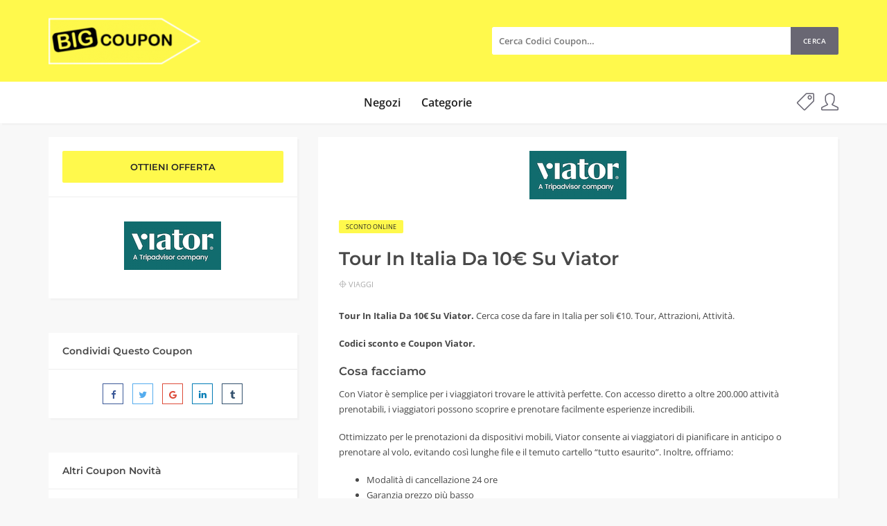

--- FILE ---
content_type: text/html; charset=UTF-8
request_url: https://bigcoupon.it/coupon/tour-in-italia-da-10e-su-viator/
body_size: 14628
content:
<!DOCTYPE html><html lang="it-IT"><head><meta charset="UTF-8"><meta name="viewport" content="width=device-width, initial-scale=1, maximum-scale=1"><meta name='robots' content='index, follow, max-image-preview:large, max-snippet:-1, max-video-preview:-1' /> <!-- This site is optimized with the Yoast SEO plugin v24.2 - https://yoast.com/wordpress/plugins/seo/ --><title>Tour In Italia Da 10€ Su Viator. Tour &amp; Attività 2026 - Bigcoupon.it</title><link rel="preconnect" href="https://fonts.gstatic.com/" crossorigin/><link rel="preconnect" href="https://fonts.googleapis.com"/><style type="text/css">@font-face {
 font-family: 'Montserrat';
 font-style: italic;
 font-weight: 100;
 font-display: swap;
 src: url(https://fonts.gstatic.com/s/montserrat/v26/JTUFjIg1_i6t8kCHKm459Wx7xQYXK0vOoz6jq6R8aX8.ttf) format('truetype');
}
@font-face {
 font-family: 'Montserrat';
 font-style: italic;
 font-weight: 200;
 font-display: swap;
 src: url(https://fonts.gstatic.com/s/montserrat/v26/JTUFjIg1_i6t8kCHKm459Wx7xQYXK0vOoz6jqyR9aX8.ttf) format('truetype');
}
@font-face {
 font-family: 'Montserrat';
 font-style: italic;
 font-weight: 300;
 font-display: swap;
 src: url(https://fonts.gstatic.com/s/montserrat/v26/JTUFjIg1_i6t8kCHKm459Wx7xQYXK0vOoz6jq_p9aX8.ttf) format('truetype');
}
@font-face {
 font-family: 'Montserrat';
 font-style: italic;
 font-weight: 400;
 font-display: swap;
 src: url(https://fonts.gstatic.com/s/montserrat/v26/JTUFjIg1_i6t8kCHKm459Wx7xQYXK0vOoz6jq6R9aX8.ttf) format('truetype');
}
@font-face {
 font-family: 'Montserrat';
 font-style: italic;
 font-weight: 500;
 font-display: swap;
 src: url(https://fonts.gstatic.com/s/montserrat/v26/JTUFjIg1_i6t8kCHKm459Wx7xQYXK0vOoz6jq5Z9aX8.ttf) format('truetype');
}
@font-face {
 font-family: 'Montserrat';
 font-style: italic;
 font-weight: 600;
 font-display: swap;
 src: url(https://fonts.gstatic.com/s/montserrat/v26/JTUFjIg1_i6t8kCHKm459Wx7xQYXK0vOoz6jq3p6aX8.ttf) format('truetype');
}
@font-face {
 font-family: 'Montserrat';
 font-style: italic;
 font-weight: 700;
 font-display: swap;
 src: url(https://fonts.gstatic.com/s/montserrat/v26/JTUFjIg1_i6t8kCHKm459Wx7xQYXK0vOoz6jq0N6aX8.ttf) format('truetype');
}
@font-face {
 font-family: 'Montserrat';
 font-style: italic;
 font-weight: 800;
 font-display: swap;
 src: url(https://fonts.gstatic.com/s/montserrat/v26/JTUFjIg1_i6t8kCHKm459Wx7xQYXK0vOoz6jqyR6aX8.ttf) format('truetype');
}
@font-face {
 font-family: 'Montserrat';
 font-style: italic;
 font-weight: 900;
 font-display: swap;
 src: url(https://fonts.gstatic.com/s/montserrat/v26/JTUFjIg1_i6t8kCHKm459Wx7xQYXK0vOoz6jqw16aX8.ttf) format('truetype');
}
@font-face {
 font-family: 'Montserrat';
 font-style: normal;
 font-weight: 100;
 font-display: swap;
 src: url(https://fonts.gstatic.com/s/montserrat/v26/JTUHjIg1_i6t8kCHKm4532VJOt5-QNFgpCtr6Uw-.ttf) format('truetype');
}
@font-face {
 font-family: 'Montserrat';
 font-style: normal;
 font-weight: 200;
 font-display: swap;
 src: url(https://fonts.gstatic.com/s/montserrat/v26/JTUHjIg1_i6t8kCHKm4532VJOt5-QNFgpCvr6Ew-.ttf) format('truetype');
}
@font-face {
 font-family: 'Montserrat';
 font-style: normal;
 font-weight: 300;
 font-display: swap;
 src: url(https://fonts.gstatic.com/s/montserrat/v26/JTUHjIg1_i6t8kCHKm4532VJOt5-QNFgpCs16Ew-.ttf) format('truetype');
}
@font-face {
 font-family: 'Montserrat';
 font-style: normal;
 font-weight: 400;
 font-display: swap;
 src: url(https://fonts.gstatic.com/s/montserrat/v26/JTUHjIg1_i6t8kCHKm4532VJOt5-QNFgpCtr6Ew-.ttf) format('truetype');
}
@font-face {
 font-family: 'Montserrat';
 font-style: normal;
 font-weight: 500;
 font-display: swap;
 src: url(https://fonts.gstatic.com/s/montserrat/v26/JTUHjIg1_i6t8kCHKm4532VJOt5-QNFgpCtZ6Ew-.ttf) format('truetype');
}
@font-face {
 font-family: 'Montserrat';
 font-style: normal;
 font-weight: 600;
 font-display: swap;
 src: url(https://fonts.gstatic.com/s/montserrat/v26/JTUHjIg1_i6t8kCHKm4532VJOt5-QNFgpCu170w-.ttf) format('truetype');
}
@font-face {
 font-family: 'Montserrat';
 font-style: normal;
 font-weight: 700;
 font-display: swap;
 src: url(https://fonts.gstatic.com/s/montserrat/v26/JTUHjIg1_i6t8kCHKm4532VJOt5-QNFgpCuM70w-.ttf) format('truetype');
}
@font-face {
 font-family: 'Montserrat';
 font-style: normal;
 font-weight: 800;
 font-display: swap;
 src: url(https://fonts.gstatic.com/s/montserrat/v26/JTUHjIg1_i6t8kCHKm4532VJOt5-QNFgpCvr70w-.ttf) format('truetype');
}
@font-face {
 font-family: 'Montserrat';
 font-style: normal;
 font-weight: 900;
 font-display: swap;
 src: url(https://fonts.gstatic.com/s/montserrat/v26/JTUHjIg1_i6t8kCHKm4532VJOt5-QNFgpCvC70w-.ttf) format('truetype');
}
@font-face {
 font-family: 'Open Sans';
 font-style: normal;
 font-weight: 400;
 font-stretch: normal;
 font-display: swap;
 src: url(https://fonts.gstatic.com/s/opensans/v40/memSYaGs126MiZpBA-UvWbX2vVnXBbObj2OVZyOOSr4dVJWUgsjZ0C4n.ttf) format('truetype');
}
@font-face {
 font-family: 'Open Sans';
 font-style: normal;
 font-weight: 600;
 font-stretch: normal;
 font-display: swap;
 src: url(https://fonts.gstatic.com/s/opensans/v40/memSYaGs126MiZpBA-UvWbX2vVnXBbObj2OVZyOOSr4dVJWUgsgH1y4n.ttf) format('truetype');
}
@font-face {
 font-family: 'Open Sans';
 font-style: normal;
 font-weight: 700;
 font-stretch: normal;
 font-display: swap;
 src: url(https://fonts.gstatic.com/s/opensans/v40/memSYaGs126MiZpBA-UvWbX2vVnXBbObj2OVZyOOSr4dVJWUgsg-1y4n.ttf) format('truetype');
} </style><link rel="stylesheet" id="siteground-optimizer-combined-css-4e73aded2fb0ff9f49452e3a73b1e0d5" href="https://bigcoupon.it/wp-content/uploads/siteground-optimizer-assets/siteground-optimizer-combined-css-4e73aded2fb0ff9f49452e3a73b1e0d5.css" media="all" /><meta name="description" content="Tour In Italia Da 10€ Su Viator. Scopri subito il tuo Coupon Viator su Attività, Tour a Londra, Parigi, Las Vegas, New York. Entra ora!" /><link rel="canonical" href="https://bigcoupon.it/coupon/tour-in-italia-da-10e-su-viator/" /><meta property="og:locale" content="it_IT" /><meta property="og:type" content="article" /><meta property="og:title" content="Tour In Italia Da 10€ Su Viator. Tour &amp; Attività 2026 - Bigcoupon.it" /><meta property="og:description" content="Tour In Italia Da 10€ Su Viator. Scopri subito il tuo Coupon Viator su Attività, Tour a Londra, Parigi, Las Vegas, New York. Entra ora!" /><meta property="og:url" content="https://bigcoupon.it/coupon/tour-in-italia-da-10e-su-viator/" /><meta property="og:site_name" content="Bigcoupon.it" /><meta property="article:modified_time" content="2020-09-17T10:32:38+00:00" /><meta property="og:image" content="https://bigcoupon.it/wp-content/uploads/Viator-4.png" /><meta property="og:image:width" content="140" /><meta property="og:image:height" content="70" /><meta property="og:image:type" content="image/png" /><meta name="twitter:card" content="summary_large_image" /><meta name="twitter:label1" content="Tempo di lettura stimato" /><meta name="twitter:data1" content="2 minuti" /> <script type="application/ld+json" class="yoast-schema-graph">{"@context":"https://schema.org","@graph":[{"@type":"WebPage","@id":"https://bigcoupon.it/coupon/tour-in-italia-da-10e-su-viator/","url":"https://bigcoupon.it/coupon/tour-in-italia-da-10e-su-viator/","name":"Tour In Italia Da 10€ Su Viator. Tour & Attività 2026 - Bigcoupon.it","isPartOf":{"@id":"https://bigcoupon.it/#website"},"primaryImageOfPage":{"@id":"https://bigcoupon.it/coupon/tour-in-italia-da-10e-su-viator/#primaryimage"},"image":{"@id":"https://bigcoupon.it/coupon/tour-in-italia-da-10e-su-viator/#primaryimage"},"thumbnailUrl":"https://bigcoupon.it/wp-content/uploads/Viator-4.png","datePublished":"2020-09-25T10:29:00+00:00","dateModified":"2020-09-17T10:32:38+00:00","description":"Tour In Italia Da 10€ Su Viator. Scopri subito il tuo Coupon Viator su Attività, Tour a Londra, Parigi, Las Vegas, New York. Entra ora!","breadcrumb":{"@id":"https://bigcoupon.it/coupon/tour-in-italia-da-10e-su-viator/#breadcrumb"},"inLanguage":"it-IT","potentialAction":[{"@type":"ReadAction","target":["https://bigcoupon.it/coupon/tour-in-italia-da-10e-su-viator/"]}]},{"@type":"ImageObject","inLanguage":"it-IT","@id":"https://bigcoupon.it/coupon/tour-in-italia-da-10e-su-viator/#primaryimage","url":"https://bigcoupon.it/wp-content/uploads/Viator-4.png","contentUrl":"https://bigcoupon.it/wp-content/uploads/Viator-4.png","width":140,"height":70,"caption":"Tour In Italia Da 10€ Su Viator"},{"@type":"BreadcrumbList","@id":"https://bigcoupon.it/coupon/tour-in-italia-da-10e-su-viator/#breadcrumb","itemListElement":[{"@type":"ListItem","position":1,"name":"Home","item":"https://bigcoupon.it/"},{"@type":"ListItem","position":2,"name":"Coupon","item":"https://bigcoupon.it/coupon/"},{"@type":"ListItem","position":3,"name":"Tour In Italia Da 10€ Su Viator"}]},{"@type":"WebSite","@id":"https://bigcoupon.it/#website","url":"https://bigcoupon.it/","name":"Bigcoupon.it","description":"Coupon, Offerte, Sconti, Buoni, Risparmi e Altro","publisher":{"@id":"https://bigcoupon.it/#organization"},"potentialAction":[{"@type":"SearchAction","target":{"@type":"EntryPoint","urlTemplate":"https://bigcoupon.it/?s={search_term_string}"},"query-input":{"@type":"PropertyValueSpecification","valueRequired":true,"valueName":"search_term_string"}}],"inLanguage":"it-IT"},{"@type":"Organization","@id":"https://bigcoupon.it/#organization","name":"bigcoupon.it","url":"https://bigcoupon.it/","logo":{"@type":"ImageObject","inLanguage":"it-IT","@id":"https://bigcoupon.it/#/schema/logo/image/","url":"http://bigcoupon.it/wp-content/uploads/bigcou4.png","contentUrl":"http://bigcoupon.it/wp-content/uploads/bigcou4.png","width":166,"height":104,"caption":"bigcoupon.it"},"image":{"@id":"https://bigcoupon.it/#/schema/logo/image/"}}]}</script> <!-- / Yoast SEO plugin. --><link rel='dns-prefetch' href='//fonts.googleapis.com' /><link rel="alternate" type="application/rss+xml" title="Bigcoupon.it &raquo; Feed" href="https://bigcoupon.it/feed/" /> <!-- This site uses the Google Analytics by MonsterInsights plugin v9.2.4 - Using Analytics tracking - https://www.monsterinsights.com/ --> <!-- Nota: MonsterInsights non è attualmente configurato su questo sito. Il proprietario del sito deve autenticarsi con Google Analytics nel pannello delle impostazioni di MonsterInsights. --> <!-- No tracking code set --> <!-- / Google Analytics by MonsterInsights --> <style id='classic-theme-styles-inline-css' type='text/css'> /*! This file is auto-generated */
.wp-block-button__link{color:#fff;background-color:#32373c;border-radius:9999px;box-shadow:none;text-decoration:none;padding:calc(.667em + 2px) calc(1.333em + 2px);font-size:1.125em}.wp-block-file__button{background:#32373c;color:#fff;text-decoration:none} </style> <style id='global-styles-inline-css' type='text/css'> body{--wp--preset--color--black: #000000;--wp--preset--color--cyan-bluish-gray: #abb8c3;--wp--preset--color--white: #ffffff;--wp--preset--color--pale-pink: #f78da7;--wp--preset--color--vivid-red: #cf2e2e;--wp--preset--color--luminous-vivid-orange: #ff6900;--wp--preset--color--luminous-vivid-amber: #fcb900;--wp--preset--color--light-green-cyan: #7bdcb5;--wp--preset--color--vivid-green-cyan: #00d084;--wp--preset--color--pale-cyan-blue: #8ed1fc;--wp--preset--color--vivid-cyan-blue: #0693e3;--wp--preset--color--vivid-purple: #9b51e0;--wp--preset--gradient--vivid-cyan-blue-to-vivid-purple: linear-gradient(135deg,rgba(6,147,227,1) 0%,rgb(155,81,224) 100%);--wp--preset--gradient--light-green-cyan-to-vivid-green-cyan: linear-gradient(135deg,rgb(122,220,180) 0%,rgb(0,208,130) 100%);--wp--preset--gradient--luminous-vivid-amber-to-luminous-vivid-orange: linear-gradient(135deg,rgba(252,185,0,1) 0%,rgba(255,105,0,1) 100%);--wp--preset--gradient--luminous-vivid-orange-to-vivid-red: linear-gradient(135deg,rgba(255,105,0,1) 0%,rgb(207,46,46) 100%);--wp--preset--gradient--very-light-gray-to-cyan-bluish-gray: linear-gradient(135deg,rgb(238,238,238) 0%,rgb(169,184,195) 100%);--wp--preset--gradient--cool-to-warm-spectrum: linear-gradient(135deg,rgb(74,234,220) 0%,rgb(151,120,209) 20%,rgb(207,42,186) 40%,rgb(238,44,130) 60%,rgb(251,105,98) 80%,rgb(254,248,76) 100%);--wp--preset--gradient--blush-light-purple: linear-gradient(135deg,rgb(255,206,236) 0%,rgb(152,150,240) 100%);--wp--preset--gradient--blush-bordeaux: linear-gradient(135deg,rgb(254,205,165) 0%,rgb(254,45,45) 50%,rgb(107,0,62) 100%);--wp--preset--gradient--luminous-dusk: linear-gradient(135deg,rgb(255,203,112) 0%,rgb(199,81,192) 50%,rgb(65,88,208) 100%);--wp--preset--gradient--pale-ocean: linear-gradient(135deg,rgb(255,245,203) 0%,rgb(182,227,212) 50%,rgb(51,167,181) 100%);--wp--preset--gradient--electric-grass: linear-gradient(135deg,rgb(202,248,128) 0%,rgb(113,206,126) 100%);--wp--preset--gradient--midnight: linear-gradient(135deg,rgb(2,3,129) 0%,rgb(40,116,252) 100%);--wp--preset--font-size--small: 13px;--wp--preset--font-size--medium: 20px;--wp--preset--font-size--large: 36px;--wp--preset--font-size--x-large: 42px;--wp--preset--spacing--20: 0.44rem;--wp--preset--spacing--30: 0.67rem;--wp--preset--spacing--40: 1rem;--wp--preset--spacing--50: 1.5rem;--wp--preset--spacing--60: 2.25rem;--wp--preset--spacing--70: 3.38rem;--wp--preset--spacing--80: 5.06rem;--wp--preset--shadow--natural: 6px 6px 9px rgba(0, 0, 0, 0.2);--wp--preset--shadow--deep: 12px 12px 50px rgba(0, 0, 0, 0.4);--wp--preset--shadow--sharp: 6px 6px 0px rgba(0, 0, 0, 0.2);--wp--preset--shadow--outlined: 6px 6px 0px -3px rgba(255, 255, 255, 1), 6px 6px rgba(0, 0, 0, 1);--wp--preset--shadow--crisp: 6px 6px 0px rgba(0, 0, 0, 1);}:where(.is-layout-flex){gap: 0.5em;}:where(.is-layout-grid){gap: 0.5em;}body .is-layout-flex{display: flex;}body .is-layout-flex{flex-wrap: wrap;align-items: center;}body .is-layout-flex > *{margin: 0;}body .is-layout-grid{display: grid;}body .is-layout-grid > *{margin: 0;}:where(.wp-block-columns.is-layout-flex){gap: 2em;}:where(.wp-block-columns.is-layout-grid){gap: 2em;}:where(.wp-block-post-template.is-layout-flex){gap: 1.25em;}:where(.wp-block-post-template.is-layout-grid){gap: 1.25em;}.has-black-color{color: var(--wp--preset--color--black) !important;}.has-cyan-bluish-gray-color{color: var(--wp--preset--color--cyan-bluish-gray) !important;}.has-white-color{color: var(--wp--preset--color--white) !important;}.has-pale-pink-color{color: var(--wp--preset--color--pale-pink) !important;}.has-vivid-red-color{color: var(--wp--preset--color--vivid-red) !important;}.has-luminous-vivid-orange-color{color: var(--wp--preset--color--luminous-vivid-orange) !important;}.has-luminous-vivid-amber-color{color: var(--wp--preset--color--luminous-vivid-amber) !important;}.has-light-green-cyan-color{color: var(--wp--preset--color--light-green-cyan) !important;}.has-vivid-green-cyan-color{color: var(--wp--preset--color--vivid-green-cyan) !important;}.has-pale-cyan-blue-color{color: var(--wp--preset--color--pale-cyan-blue) !important;}.has-vivid-cyan-blue-color{color: var(--wp--preset--color--vivid-cyan-blue) !important;}.has-vivid-purple-color{color: var(--wp--preset--color--vivid-purple) !important;}.has-black-background-color{background-color: var(--wp--preset--color--black) !important;}.has-cyan-bluish-gray-background-color{background-color: var(--wp--preset--color--cyan-bluish-gray) !important;}.has-white-background-color{background-color: var(--wp--preset--color--white) !important;}.has-pale-pink-background-color{background-color: var(--wp--preset--color--pale-pink) !important;}.has-vivid-red-background-color{background-color: var(--wp--preset--color--vivid-red) !important;}.has-luminous-vivid-orange-background-color{background-color: var(--wp--preset--color--luminous-vivid-orange) !important;}.has-luminous-vivid-amber-background-color{background-color: var(--wp--preset--color--luminous-vivid-amber) !important;}.has-light-green-cyan-background-color{background-color: var(--wp--preset--color--light-green-cyan) !important;}.has-vivid-green-cyan-background-color{background-color: var(--wp--preset--color--vivid-green-cyan) !important;}.has-pale-cyan-blue-background-color{background-color: var(--wp--preset--color--pale-cyan-blue) !important;}.has-vivid-cyan-blue-background-color{background-color: var(--wp--preset--color--vivid-cyan-blue) !important;}.has-vivid-purple-background-color{background-color: var(--wp--preset--color--vivid-purple) !important;}.has-black-border-color{border-color: var(--wp--preset--color--black) !important;}.has-cyan-bluish-gray-border-color{border-color: var(--wp--preset--color--cyan-bluish-gray) !important;}.has-white-border-color{border-color: var(--wp--preset--color--white) !important;}.has-pale-pink-border-color{border-color: var(--wp--preset--color--pale-pink) !important;}.has-vivid-red-border-color{border-color: var(--wp--preset--color--vivid-red) !important;}.has-luminous-vivid-orange-border-color{border-color: var(--wp--preset--color--luminous-vivid-orange) !important;}.has-luminous-vivid-amber-border-color{border-color: var(--wp--preset--color--luminous-vivid-amber) !important;}.has-light-green-cyan-border-color{border-color: var(--wp--preset--color--light-green-cyan) !important;}.has-vivid-green-cyan-border-color{border-color: var(--wp--preset--color--vivid-green-cyan) !important;}.has-pale-cyan-blue-border-color{border-color: var(--wp--preset--color--pale-cyan-blue) !important;}.has-vivid-cyan-blue-border-color{border-color: var(--wp--preset--color--vivid-cyan-blue) !important;}.has-vivid-purple-border-color{border-color: var(--wp--preset--color--vivid-purple) !important;}.has-vivid-cyan-blue-to-vivid-purple-gradient-background{background: var(--wp--preset--gradient--vivid-cyan-blue-to-vivid-purple) !important;}.has-light-green-cyan-to-vivid-green-cyan-gradient-background{background: var(--wp--preset--gradient--light-green-cyan-to-vivid-green-cyan) !important;}.has-luminous-vivid-amber-to-luminous-vivid-orange-gradient-background{background: var(--wp--preset--gradient--luminous-vivid-amber-to-luminous-vivid-orange) !important;}.has-luminous-vivid-orange-to-vivid-red-gradient-background{background: var(--wp--preset--gradient--luminous-vivid-orange-to-vivid-red) !important;}.has-very-light-gray-to-cyan-bluish-gray-gradient-background{background: var(--wp--preset--gradient--very-light-gray-to-cyan-bluish-gray) !important;}.has-cool-to-warm-spectrum-gradient-background{background: var(--wp--preset--gradient--cool-to-warm-spectrum) !important;}.has-blush-light-purple-gradient-background{background: var(--wp--preset--gradient--blush-light-purple) !important;}.has-blush-bordeaux-gradient-background{background: var(--wp--preset--gradient--blush-bordeaux) !important;}.has-luminous-dusk-gradient-background{background: var(--wp--preset--gradient--luminous-dusk) !important;}.has-pale-ocean-gradient-background{background: var(--wp--preset--gradient--pale-ocean) !important;}.has-electric-grass-gradient-background{background: var(--wp--preset--gradient--electric-grass) !important;}.has-midnight-gradient-background{background: var(--wp--preset--gradient--midnight) !important;}.has-small-font-size{font-size: var(--wp--preset--font-size--small) !important;}.has-medium-font-size{font-size: var(--wp--preset--font-size--medium) !important;}.has-large-font-size{font-size: var(--wp--preset--font-size--large) !important;}.has-x-large-font-size{font-size: var(--wp--preset--font-size--x-large) !important;}
.wp-block-navigation a:where(:not(.wp-element-button)){color: inherit;}
:where(.wp-block-post-template.is-layout-flex){gap: 1.25em;}:where(.wp-block-post-template.is-layout-grid){gap: 1.25em;}
:where(.wp-block-columns.is-layout-flex){gap: 2em;}:where(.wp-block-columns.is-layout-grid){gap: 2em;}
.wp-block-pullquote{font-size: 1.5em;line-height: 1.6;} </style> <style id='couponis-style-inline-css' type='text/css'> /* BODY */
body[class*=" "]{
 font-family: "Open Sans", sans-serif;
 color: #484848;
 font-weight: 400;
 font-size: 13px;
 line-height: 1.7;
}  a, a:visited{
 color: #272727;
}  a:hover, a:focus, a:active, body .blog-item-title a:hover, .infobox-content a:hover,
.blog-item-meta a:hover,
.leading-icon,
.single-expire,
.navbar-default .navbar-nav .open .dropdown-menu > li > a:hover,
.navbar-default .navbar-nav .open > a, 
.navbar-default .navbar-nav .open > a:hover, 
.navbar-default .navbar-nav .open > a:focus,
.navbar-default .navbar-nav li a:hover,
.navbar-default .navbar-nav li.current_page_ancestor > a,
.navbar-default .navbar-nav li.current_page_ancestor > a:visited,
.navbar-default .navbar-nav li.current_page_item > a,
.navbar-default .navbar-nav li.current_page_item > a:visited,
.navbar-toggle,
.special-action a,
.widget_widget_categories li:hover i,
.footer-subscribe i.icon-envelope,
.copyrights a:hover,
.error404 .icon-compass,
.image-loader,
.categories-list li:hover i,
.categories-carousel-list .owl-item i,
.save-store:hover,
.save-store.added:active,
.save-store.added,
.category-icon,
.coupon-box h4:hover,
.show-hide-more,
.save-coupon.added,
body .kc_tabs_nav > li > a:hover,
body .kc_tabs_nav > .ui-tabs-active,
body .kc_tabs_nav > .ui-tabs-active:hover,
body .kc_tabs_nav > .ui-tabs-active > a,
body .kc_tabs_nav > .ui-tabs-active > a:hover,
.category-block i,
.listing-style.active,
.letter-title h3,
.ui-state-hover, 
.ui-widget-content .ui-state-hover, 
.ui-widget-header .ui-state-hover, 
.ui-state-focus, 
.ui-widget-content .ui-state-focus, 
.ui-widget-header .ui-state-focus,
.ui-state-hover .ui-icon:before, 
.ui-widget-content .ui-state-hover .ui-icon:before, 
.ui-widget-header .ui-state-hover .ui-icon:before, 
.ui-state-focus .ui-icon:before, 
.ui-widget-content .ui-state-focus .ui-icon:before, 
.ui-widget-header .ui-state-focus .ui-icon:before,
.ui-datepicker-next .ui-icon:hover:before
{
 color: #696773;
}
.widget-title:after,
a.search-type:hover,
a.search-type.type-added,
.widget_widget_stores a:hover,
.stores-carousel-list .owl-item:hover a,
.categories-carousel-list .owl-item:hover a,
.store-logo:hover,
.coupon-image:hover,
.owl-dot.active
{
 border-color: #696773;
}
.styled-checkbox.active label:after,
.styled-checkbox input:checked + label:after,
.styled-radio.active label:after,
.styled-radio input:checked + label:after,
.form-submit #submit,
.form-submit a,
.tagcloud a, .btn, a.btn,
.blog-item-meta:before,
.main-search a,
.pagination a.btn:hover,
.pagination a.btn.active,
a.visit-store,
.tax-coupon-category .category-icon-wrap,
.nav.nav-tabs > li > a:hover,
.nav.nav-tabs > li.active > a, 
.nav.nav-tabs > li.active > a:hover, 
.nav.nav-tabs > li.active > a:focus,
.nav.nav-tabs > li.active > a:active,
.category-block:hover .white-block,
.ui-state-active, .ui-widget-content .ui-state-active, .ui-widget-header .ui-state-active,
.ui-widget-content.ui-slider-horizontal .ui-state-active,
.ui-datepicker .ui-datepicker-buttonpane button:hover
{
 background-color: #696773;
 color: #ffffff;
}
.online-sale{
 background-color: #fff94c;
 color: #272727;
}
.exclusive{
 background-color: #fff94c;
 color: #272727;
}
.online-code{
 background-color: #fff94c;
 color: #272727;
}
.in-store-code{
 background-color: #fff94c;
 color: #272727;
}
.coupon-code-modal,
.coupon-action-button.header-alike{
 border-color: #fff94c;
}
.code-text,
.code-text-full,
a.coupon-code-modal, a.coupon-code-modal:visited, a.coupon-code-modal:hover, a.coupon-code-modal:focus, a.coupon-code-modal:focus:active,
.similar-badge{
 background-color: #fff94c;
 color: #272727;
}
.top-header{
 background-color: #fff94c;
}
.header-categories a{
 color: #bbbbbb;
}
.header-categories a:hover{
 color: #eeeeee;
}
.main-search input, .main-search input:focus, .main-search input:active, .main-search input:focus:active{
 background: ;
}
.navbar-default .navbar-nav .open .dropdown-menu > li > a,
.navbar-default .navbar-nav li a{
 font-size: 16px;
 font-weight: 600;
 font-family: 'Open Sans', sans-serif;
}
h1, h2, h3, h4, h5, h6{
 color: #484848;
}
h1, h2, h3, h4, h5, h6, .header-alike, .continue-read{
 font-weight: 600;
 font-family: 'Montserrat', sans-serif; 
}
.continue-read{
 font-weight: 600;
}
h1{
 font-size: 1.25em;
 line-height: 1.4;
}
h2{
 font-size: 1.25em;
 line-height: 1.4;
}
h3{
 font-size: 1.618em;
 line-height: 1.4;
}
h4{
 font-size: 1.272em;
 line-height: 1.4;
}
h5{
 font-size: 1em;
 line-height: 1.4;
}
h6{
 font-size: 0.7862em;
 line-height: 1.4;
}
.copyrights a,
.copyrights{
 color: #272727;
 background: #fff94c;
}
.copyrights a:hover{
 color: #272727;
} </style> <script type="text/javascript" src="https://bigcoupon.it/wp-includes/js/jquery/jquery.min.js" id="jquery-core-js"></script> <script type="text/javascript" id="social_connect-js-extra"> /* <![CDATA[ */
var social_connect_data = {"wordpress_enabled":""};
/* ]]> */ </script><link rel="https://api.w.org/" href="https://bigcoupon.it/wp-json/" /><link rel="alternate" type="application/json" href="https://bigcoupon.it/wp-json/wp/v2/coupon/5580" /><link rel="EditURI" type="application/rsd+xml" title="RSD" href="https://bigcoupon.it/xmlrpc.php?rsd" /><meta name="generator" content="WordPress 6.5.4" /><link rel='shortlink' href='https://bigcoupon.it/?p=5580' /><link rel="alternate" type="application/json+oembed" href="https://bigcoupon.it/wp-json/oembed/1.0/embed?url=https%3A%2F%2Fbigcoupon.it%2Fcoupon%2Ftour-in-italia-da-10e-su-viator%2F" /><link rel="alternate" type="text/xml+oembed" href="https://bigcoupon.it/wp-json/oembed/1.0/embed?url=https%3A%2F%2Fbigcoupon.it%2Fcoupon%2Ftour-in-italia-da-10e-su-viator%2F&#038;format=xml" /><meta name="generator" content="Redux 4.5.4" /> <style> .no-js img.lazyload {
 display: none;
 }
 figure.wp-block-image img.lazyloading {
 min-width: 150px;
 }
 .lazyload, .lazyloading {
 opacity: 0;
 }
 .lazyloaded {
 opacity: 1;
 transition: opacity 400ms;
 transition-delay: 0ms;
 } </style><meta name="onesignal" content="wordpress-plugin"/><meta name="verify-admitad" content="71c067a5d8" /><link rel="icon" href="https://bigcoupon.it/wp-content/uploads/cropped-bigcoupon5-32x32.png" sizes="32x32" /><link rel="icon" href="https://bigcoupon.it/wp-content/uploads/cropped-bigcoupon5-192x192.png" sizes="192x192" /><link rel="apple-touch-icon" href="https://bigcoupon.it/wp-content/uploads/cropped-bigcoupon5-180x180.png" /><meta name="msapplication-TileImage" content="https://bigcoupon.it/wp-content/uploads/cropped-bigcoupon5-270x270.png" /> <style type="text/css" id="wp-custom-css"> .navigation .flex-left {
 margin: auto;
}
.contact-map {
 display: none;
}
.widget_widget_social .btn {
 background-color: #f8f8f8;
}
.icon-social-instagram, .icon-social-facebook {
 color: #696773;
 font-size: 30px;
}
.coupon-code-manual {
 font-size: 16px;
}
.coupon-code-copied {
 font-size: 20px;
}
.main-search input, .main-search input:focus, .main-search input:active, .main-search input:focus:active {
 width: 500px;
}
.white-block-media {
 padding-top: 20px;
}
.main-search a {
 padding: 0px 18px;
 font-weight: 550;
}
input[id^="pwbox-1168"], .form-control, .form-control:focus, .form-control:active, .form-control:focus:active {
 font-weight: 550;
}
function remove_image_sizes( $sizes, $metadata ) {
 return [];
}
main {
 margin: 20px 0px 45px 0px;
}
h5 {
 font-size: 1.2em;
} </style></head><body class="coupon-template-default single single-coupon postid-5580 kc-css-system"> <!-- ==================================================================================================================================
TOP BAR
======================================================================================================================================= --><header><div class="top-header"><div class="container"><div class="flex-wrap flex-always"><div class="flex-left"> <a href="https://bigcoupon.it/" class="logo"> <img width="220" height="68" data-src="https://bigcoupon.it/wp-content/uploads/bigcou1-e1559652621612.png" class="attachment-full size-full lazyload" alt="Bigcoupon logo" decoding="async" src="[data-uri]" style="--smush-placeholder-width: 220px; --smush-placeholder-aspect-ratio: 220/68;" /><noscript><img width="220" height="68" src="https://bigcoupon.it/wp-content/uploads/bigcou1-e1559652621612.png" class="attachment-full size-full" alt="Bigcoupon logo" decoding="async" /></noscript> </a></div><div class="flex-right"><form class="main-search" method="GET" action="https://bigcoupon.it/cerca-codici-sconto-e-coupon/"> <input type="text" name="keyword" class="form-control" placeholder="Cerca Codici Coupon…"> <a href="javascript:;" class="submit-form">Cerca</a></form></div></div></div></div><div class="navigation"><div class="container"><div class="flex-wrap flex-always"><div class="flex-left"> <a class="navbar-toggle button-white menu" data-toggle="collapse" data-target=".navbar-collapse"> <i class="icon-menu"></i> </a><div class="nav-copy"><div class="navbar navbar-default" role="navigation"><div class="collapse navbar-collapse"><ul class="nav navbar-nav"><li id="menu-item-546" class="menu-item menu-item-type-post_type menu-item-object-page menu-item-546"><a title="Negozi" href="https://bigcoupon.it/negozi/">Negozi</a></li><li id="menu-item-547" class="menu-item menu-item-type-post_type menu-item-object-page menu-item-547"><a title="Categorie" href="https://bigcoupon.it/categorie/">Categorie</a></li></ul></div></div></div></div><div class="flex-right"><ul class="list-unstyled list-inline special-action"><li> <a href="#" data-toggle="modal" data-target="#login" title="Invia Coupon"> <span class="icon-tag"></span> </a></li><li> <a href="#" data-toggle="modal" data-target="#login" title="Account"> <span class="icon-user"></span> </a></li></ul></div></div><div class="nav-paste"></div></div></div></header><main><div class="container"><div class="row"><div class="col-sm-4"><div class="white-block coupon-info"><ul class="list-unstyled no-margin"><li> <a class="coupon-action-button header-alike" href="/coupon/tour-in-italia-da-10e-su-viator/#o-5580" data-affiliate="https://bigcoupon.it/?cout=5580" target="_blank" rel="nofollow"><span class="code-text-full">OTTIENI OFFERTA</span></a></li><li class="coupon-store text-center"> <a href="https://bigcoupon.it/negozi/codici-sconto-e-coupon-viator/" class="coupon-image"><img width="140" height="70" data-src="https://bigcoupon.it/wp-content/uploads/Viator.png" class="attachment-full size-full lazyload" alt="Viator logo" decoding="async" src="[data-uri]" style="--smush-placeholder-width: 140px; --smush-placeholder-aspect-ratio: 140/70;" /><noscript><img width="140" height="70" src="https://bigcoupon.it/wp-content/uploads/Viator.png" class="attachment-full size-full" alt="Viator logo" decoding="async" /></noscript></a></li></ul></div><div class="widget white-block single-share"><div class="white-block-content"><div class="widget-title"><h4>Condividi Questo Coupon</h4></div><div class="post-share"> <a href="https://www.facebook.com/sharer/sharer.php?u=https%3A%2F%2Fbigcoupon.it%2Fcoupon%2Ftour-in-italia-da-10e-su-viator%2F" class="share facebook" target="_blank" title="Condividi su Facebook"><i class="fa fa-facebook fa-fw"></i></a> <a href="http://twitter.com/intent/tweet?source=Bigcoupon.it&amp;text=https%3A%2F%2Fbigcoupon.it%2Fcoupon%2Ftour-in-italia-da-10e-su-viator%2F" class="share twitter" target="_blank" title="Condividi su Twitter"><i class="fa fa-twitter fa-fw"></i></a> <a href="https://plus.google.com/share?url=https%3A%2F%2Fbigcoupon.it%2Fcoupon%2Ftour-in-italia-da-10e-su-viator%2F" class="share google" target="_blank" title="Condividi su Google+"><i class="fa fa-google fa-fw"></i></a> <a href="http://www.linkedin.com/shareArticle?mini=true&amp;url=https%3A%2F%2Fbigcoupon.it%2Fcoupon%2Ftour-in-italia-da-10e-su-viator%2F&amp;title=Tour%20In%20Italia%20Da%2010%E2%82%AC%20Su%20Viator&amp;source=Bigcoupon.it" class="share linkedin" target="_blank" title="Condividi su LinkedIn"><i class="fa fa-linkedin fa-fw"></i></a> <a href="http://www.tumblr.com/share/link?url=https%3A%2F%2Fbigcoupon.it%2Fcoupon%2Ftour-in-italia-da-10e-su-viator%2F&amp;name=Tour%20In%20Italia%20Da%2010%E2%82%AC%20Su%20Viator" class="share tumblr" target="_blank" title="Condividi su Tumblr"><i class="fa fa-tumblr fa-fw"></i></a></div></div></div><div class="widget white-block clearfix widget_widget_latest_coupons" ><div class="white-block-content"><div class="widget-title"><h4>Altri Coupon Novità</h4></div><div class="widget-content"><ul class="list-unstyled"><li><a href="https://bigcoupon.it/coupon/cerotti-orecchie-a-sventola-earo-1999e/" class="coupon-image"><img width="140" height="140" data-src="https://bigcoupon.it/wp-content/uploads/Earo-Ear-Corrector.jpg" class="attachment-couponis-grid size-couponis-grid wp-post-image lazyload" alt="Cerotti Orecchie a Sventola Earo 19,99€" decoding="async" data-srcset="https://bigcoupon.it/wp-content/uploads/Earo-Ear-Corrector.jpg 140w, https://bigcoupon.it/wp-content/uploads/Earo-Ear-Corrector-60x60.jpg 60w" data-sizes="(max-width: 140px) 100vw, 140px" src="[data-uri]" style="--smush-placeholder-width: 140px; --smush-placeholder-aspect-ratio: 140/140;" /><noscript><img width="140" height="140" data-src="https://bigcoupon.it/wp-content/uploads/Earo-Ear-Corrector.jpg" class="attachment-couponis-grid size-couponis-grid wp-post-image lazyload" alt="Cerotti Orecchie a Sventola Earo 19,99€" decoding="async" data-srcset="https://bigcoupon.it/wp-content/uploads/Earo-Ear-Corrector.jpg 140w, https://bigcoupon.it/wp-content/uploads/Earo-Ear-Corrector-60x60.jpg 60w" data-sizes="(max-width: 140px) 100vw, 140px" src="[data-uri]" style="--smush-placeholder-width: 140px; --smush-placeholder-aspect-ratio: 140/140;" /><noscript><img width="140" height="140" src="https://bigcoupon.it/wp-content/uploads/Earo-Ear-Corrector.jpg" class="attachment-couponis-grid size-couponis-grid wp-post-image" alt="Cerotti Orecchie a Sventola Earo 19,99€" decoding="async" srcset="https://bigcoupon.it/wp-content/uploads/Earo-Ear-Corrector.jpg 140w, https://bigcoupon.it/wp-content/uploads/Earo-Ear-Corrector-60x60.jpg 60w" sizes="(max-width: 140px) 100vw, 140px" /></noscript></noscript></a><a href="https://bigcoupon.it/coupon/cerotti-orecchie-a-sventola-earo-1999e/"class="continue-read">Cerotti Orecchie a Sventola Earo 19,99€</a></li><li><a href="https://bigcoupon.it/coupon/codice-sconto-10-correttori-orecchie-a-sventola-earo/" class="coupon-image"><img width="140" height="140" data-src="https://bigcoupon.it/wp-content/uploads/Earo-Ear-Corrector.jpg" class="attachment-couponis-grid size-couponis-grid wp-post-image lazyload" alt="Cerotti Orecchie a Sventola Earo 19,99€" decoding="async" data-srcset="https://bigcoupon.it/wp-content/uploads/Earo-Ear-Corrector.jpg 140w, https://bigcoupon.it/wp-content/uploads/Earo-Ear-Corrector-60x60.jpg 60w" data-sizes="(max-width: 140px) 100vw, 140px" src="[data-uri]" style="--smush-placeholder-width: 140px; --smush-placeholder-aspect-ratio: 140/140;" /><noscript><img width="140" height="140" data-src="https://bigcoupon.it/wp-content/uploads/Earo-Ear-Corrector.jpg" class="attachment-couponis-grid size-couponis-grid wp-post-image lazyload" alt="Cerotti Orecchie a Sventola Earo 19,99€" decoding="async" data-srcset="https://bigcoupon.it/wp-content/uploads/Earo-Ear-Corrector.jpg 140w, https://bigcoupon.it/wp-content/uploads/Earo-Ear-Corrector-60x60.jpg 60w" data-sizes="(max-width: 140px) 100vw, 140px" src="[data-uri]" style="--smush-placeholder-width: 140px; --smush-placeholder-aspect-ratio: 140/140;" /><noscript><img width="140" height="140" src="https://bigcoupon.it/wp-content/uploads/Earo-Ear-Corrector.jpg" class="attachment-couponis-grid size-couponis-grid wp-post-image" alt="Cerotti Orecchie a Sventola Earo 19,99€" decoding="async" srcset="https://bigcoupon.it/wp-content/uploads/Earo-Ear-Corrector.jpg 140w, https://bigcoupon.it/wp-content/uploads/Earo-Ear-Corrector-60x60.jpg 60w" sizes="(max-width: 140px) 100vw, 140px" /></noscript></noscript></a><a href="https://bigcoupon.it/coupon/codice-sconto-10-correttori-orecchie-a-sventola-earo/"class="continue-read">Codice Sconto -10% Correttori Orecchie a Sventola Earo</a></li><li><a href="https://bigcoupon.it/coupon/3e-sconto-correttori-orecchie-a-sventola/" class="coupon-image"><img width="140" height="140" data-src="https://bigcoupon.it/wp-content/uploads/Earo-Ear-Corrector.jpg" class="attachment-couponis-grid size-couponis-grid wp-post-image lazyload" alt="Cerotti Orecchie a Sventola Earo 19,99€" decoding="async" loading="lazy" data-srcset="https://bigcoupon.it/wp-content/uploads/Earo-Ear-Corrector.jpg 140w, https://bigcoupon.it/wp-content/uploads/Earo-Ear-Corrector-60x60.jpg 60w" data-sizes="(max-width: 140px) 100vw, 140px" src="[data-uri]" style="--smush-placeholder-width: 140px; --smush-placeholder-aspect-ratio: 140/140;" /><noscript><img width="140" height="140" src="https://bigcoupon.it/wp-content/uploads/Earo-Ear-Corrector.jpg" class="attachment-couponis-grid size-couponis-grid wp-post-image" alt="Cerotti Orecchie a Sventola Earo 19,99€" decoding="async" loading="lazy" srcset="https://bigcoupon.it/wp-content/uploads/Earo-Ear-Corrector.jpg 140w, https://bigcoupon.it/wp-content/uploads/Earo-Ear-Corrector-60x60.jpg 60w" sizes="(max-width: 140px) 100vw, 140px" /></noscript></a><a href="https://bigcoupon.it/coupon/3e-sconto-correttori-orecchie-a-sventola/"class="continue-read">Sconto -20% Correttori Orecchie a Sventola Abbonamento</a></li><li><a href="https://bigcoupon.it/coupon/saldi-scarpe-donna-foot-locker/" class="coupon-image"><img width="140" height="85" data-src="https://bigcoupon.it/wp-content/uploads/Foot-Locker-2.png" class="attachment-couponis-grid size-couponis-grid wp-post-image lazyload" alt="Saldi Scarpe Donna Foot Locker" decoding="async" loading="lazy" src="[data-uri]" style="--smush-placeholder-width: 140px; --smush-placeholder-aspect-ratio: 140/85;" /><noscript><img width="140" height="85" src="https://bigcoupon.it/wp-content/uploads/Foot-Locker-2.png" class="attachment-couponis-grid size-couponis-grid wp-post-image" alt="Saldi Scarpe Donna Foot Locker" decoding="async" loading="lazy" /></noscript></a><a href="https://bigcoupon.it/coupon/saldi-scarpe-donna-foot-locker/"class="continue-read">Saldi Scarpe Donna Foot Locker</a></li></ul></div></div></div><div class="widget white-block clearfix widget_tag_cloud" ><div class="white-block-content"><div class="widget-title"><h4>Negozi</h4></div><div class="tagcloud"><a href="https://bigcoupon.it/negozi/codici-sconto-e-coupon-acer/" class="tag-cloud-link tag-link-107 tag-link-position-1" style="font-size: 10px;">Acer</a> <a href="https://bigcoupon.it/negozi/codici-sconto-e-coupon-aliexpress/" class="tag-cloud-link tag-link-75 tag-link-position-2" style="font-size: 10px;">AliExpress</a> <a href="https://bigcoupon.it/negozi/codici-sconto-e-coupon-amazon/" class="tag-cloud-link tag-link-3 tag-link-position-3" style="font-size: 10px;">Amazon</a> <a href="https://bigcoupon.it/negozi/codici-sconto-e-coupon-asos/" class="tag-cloud-link tag-link-393 tag-link-position-4" style="font-size: 10px;">Asos</a> <a href="https://bigcoupon.it/negozi/codici-sconto-e-coupon-bauzaar/" class="tag-cloud-link tag-link-205 tag-link-position-5" style="font-size: 10px;">Bauzaar</a> <a href="https://bigcoupon.it/negozi/codici-sconto-e-coupon-bluespirit/" class="tag-cloud-link tag-link-351 tag-link-position-6" style="font-size: 10px;">Bluespirit</a> <a href="https://bigcoupon.it/negozi/codici-sconto-e-coupon-converse/" class="tag-cloud-link tag-link-353 tag-link-position-7" style="font-size: 10px;">Converse</a> <a href="https://bigcoupon.it/negozi/codici-sconto-e-coupon-dieta-exante/" class="tag-cloud-link tag-link-333 tag-link-position-8" style="font-size: 10px;">Dieta Exante</a> <a href="https://bigcoupon.it/negozi/codici-sconto-e-coupon-ebay/" class="tag-cloud-link tag-link-365 tag-link-position-9" style="font-size: 10px;">eBay</a> <a href="https://bigcoupon.it/negozi/codici-sconto-e-coupon-edreams/" class="tag-cloud-link tag-link-149 tag-link-position-10" style="font-size: 10px;">eDreams</a> <a href="https://bigcoupon.it/negozi/codici-sconto-e-coupon-euronova/" class="tag-cloud-link tag-link-68 tag-link-position-11" style="font-size: 10px;">Euronova</a> <a href="https://bigcoupon.it/negozi/codici-sconto-e-coupon-foodspring/" class="tag-cloud-link tag-link-117 tag-link-position-12" style="font-size: 10px;">Foodspring</a> <a href="https://bigcoupon.it/negozi/codici-sconto-e-coupon-gamestop/" class="tag-cloud-link tag-link-79 tag-link-position-13" style="font-size: 10px;">GameStop</a> <a href="https://bigcoupon.it/negozi/codici-sconto-e-coupon-gap/" class="tag-cloud-link tag-link-463 tag-link-position-14" style="font-size: 10px;">GAP</a> <a href="https://bigcoupon.it/negozi/codici-sconto-e-coupon-gearbest/" class="tag-cloud-link tag-link-358 tag-link-position-15" style="font-size: 10px;">Gearbest</a> <a href="https://bigcoupon.it/negozi/codici-sconto-e-coupon-honor/" class="tag-cloud-link tag-link-426 tag-link-position-16" style="font-size: 10px;">Honor</a> <a href="https://bigcoupon.it/negozi/codici-sconto-e-coupon-hp/" class="tag-cloud-link tag-link-65 tag-link-position-17" style="font-size: 10px;">HP</a> <a href="https://bigcoupon.it/negozi/codici-sconto-e-coupon-huawei/" class="tag-cloud-link tag-link-396 tag-link-position-18" style="font-size: 10px;">Huawei</a> <a href="https://bigcoupon.it/negozi/codici-sconto-e-coupon-ibs/" class="tag-cloud-link tag-link-133 tag-link-position-19" style="font-size: 10px;">IBS</a> <a href="https://bigcoupon.it/negozi/codici-sconto-e-coupon-kinguin/" class="tag-cloud-link tag-link-183 tag-link-position-20" style="font-size: 10px;">Kinguin</a> <a href="https://bigcoupon.it/negozi/codici-sconto-e-coupon-loccitane/" class="tag-cloud-link tag-link-92 tag-link-position-21" style="font-size: 10px;">L&#039;Occitane</a> <a href="https://bigcoupon.it/negozi/codici-sconto-e-coupon-lampade-it/" class="tag-cloud-link tag-link-109 tag-link-position-22" style="font-size: 10px;">Lampade.it</a> <a href="https://bigcoupon.it/negozi/codici-sconto-e-coupon-lenovo/" class="tag-cloud-link tag-link-379 tag-link-position-23" style="font-size: 10px;">Lenovo</a> <a href="https://bigcoupon.it/negozi/codici-sconto-e-coupon-lentico/" class="tag-cloud-link tag-link-343 tag-link-position-24" style="font-size: 10px;">Lentico</a> <a href="https://bigcoupon.it/negozi/codici-sconto-e-coupon-libraccio/" class="tag-cloud-link tag-link-190 tag-link-position-25" style="font-size: 10px;">Libraccio</a> <a href="https://bigcoupon.it/negozi/codici-sconto-e-coupon-marionnaud/" class="tag-cloud-link tag-link-408 tag-link-position-26" style="font-size: 10px;">Marionnaud</a> <a href="https://bigcoupon.it/negozi/codici-sconto-e-coupon-microsoft/" class="tag-cloud-link tag-link-59 tag-link-position-27" style="font-size: 10px;">Microsoft</a> <a href="https://bigcoupon.it/negozi/codici-sconto-e-coupon-monclick/" class="tag-cloud-link tag-link-97 tag-link-position-28" style="font-size: 10px;">Monclick</a> <a href="https://bigcoupon.it/negozi/codici-sconto-e-coupon-myprotein/" class="tag-cloud-link tag-link-156 tag-link-position-29" style="font-size: 10px;">Myprotein</a> <a href="https://bigcoupon.it/negozi/codici-sconto-e-coupon-newchic/" class="tag-cloud-link tag-link-104 tag-link-position-30" style="font-size: 10px;">Newchic</a> <a href="https://bigcoupon.it/negozi/codici-sconto-e-coupon-puma/" class="tag-cloud-link tag-link-239 tag-link-position-31" style="font-size: 10px;">Puma</a> <a href="https://bigcoupon.it/negozi/codici-sconto-e-coupon-samsung/" class="tag-cloud-link tag-link-466 tag-link-position-32" style="font-size: 10px;">Samsung</a> <a href="https://bigcoupon.it/negozi/codici-sconto-e-coupon-semprefarmacia/" class="tag-cloud-link tag-link-409 tag-link-position-33" style="font-size: 10px;">Semprefarmacia</a> <a href="https://bigcoupon.it/negozi/codici-sconto-e-coupon-sendero-deals/" class="tag-cloud-link tag-link-198 tag-link-position-34" style="font-size: 10px;">Sendero Deals</a> <a href="https://bigcoupon.it/negozi/codici-sconto-e-coupon-sixt/" class="tag-cloud-link tag-link-242 tag-link-position-35" style="font-size: 10px;">Sixt</a> <a href="https://bigcoupon.it/negozi/codici-sconto-e-coupon-smartbox/" class="tag-cloud-link tag-link-60 tag-link-position-36" style="font-size: 10px;">Smartbox</a> <a href="https://bigcoupon.it/negozi/codici-sconto-e-coupon-spartoo/" class="tag-cloud-link tag-link-57 tag-link-position-37" style="font-size: 10px;">Spartoo</a> <a href="https://bigcoupon.it/negozi/codici-sconto-e-coupon-stroili-oro/" class="tag-cloud-link tag-link-95 tag-link-position-38" style="font-size: 10px;">Stroili Oro</a> <a href="https://bigcoupon.it/negozi/codici-sconto-e-coupon-tally-weijl/" class="tag-cloud-link tag-link-334 tag-link-position-39" style="font-size: 10px;">Tally Weijl</a> <a href="https://bigcoupon.it/negozi/codici-sconto-e-coupon-tiqets/" class="tag-cloud-link tag-link-110 tag-link-position-40" style="font-size: 10px;">Tiqets</a> <a href="https://bigcoupon.it/negozi/codici-sconto-e-coupon-vistaprint/" class="tag-cloud-link tag-link-91 tag-link-position-41" style="font-size: 10px;">Vistaprint</a> <a href="https://bigcoupon.it/negozi/codici-sconto-e-coupon-vodafone/" class="tag-cloud-link tag-link-64 tag-link-position-42" style="font-size: 10px;">Vodafone</a> <a href="https://bigcoupon.it/negozi/codici-sconto-e-coupon-wineowine/" class="tag-cloud-link tag-link-106 tag-link-position-43" style="font-size: 10px;">Wineowine</a> <a href="https://bigcoupon.it/negozi/codici-sconto-e-coupon-yeppon/" class="tag-cloud-link tag-link-386 tag-link-position-44" style="font-size: 10px;">Yeppon</a> <a href="https://bigcoupon.it/negozi/codici-sconto-e-coupon-zooplus/" class="tag-cloud-link tag-link-81 tag-link-position-45" style="font-size: 10px;">Zooplus</a></div></div></div></div><div class="col-sm-8"><div class="white-block"><div class="white-block-media"> <img width="140" height="70" data-src="https://bigcoupon.it/wp-content/uploads/Viator-4.png" class="attachment-post-thumbnail size-post-thumbnail wp-post-image lazyload" alt="Tour In Italia Da 10€ Su Viator" decoding="async" loading="lazy" src="[data-uri]" style="--smush-placeholder-width: 140px; --smush-placeholder-aspect-ratio: 140/70;" /><noscript><img width="140" height="70" src="https://bigcoupon.it/wp-content/uploads/Viator-4.png" class="attachment-post-thumbnail size-post-thumbnail wp-post-image" alt="Tour In Italia Da 10€ Su Viator" decoding="async" loading="lazy" /></noscript></div><div class="white-block-single-content"><div class="single-badges"> <span class="badges online-sale">sconto online</span></div><h1 class="blog-item-title h2-size">Tour In Italia Da 10€ Su Viator</h1><ul class="list-unstyled featured-bottom-meta flex-wrap  flex-always"><li> <i class="icon-target"></i> <a href="https://bigcoupon.it/categorie/codici-sconto-e-coupon-viaggi/">Viaggi</a></li></ul><div class="post-content clearfix"><p><strong>Tour In Italia Da 10€ Su Viator.</strong> Cerca cose da fare in Italia per soli €10. Tour, Attrazioni, Attività.</p><p><strong>Codici sconto e Coupon Viator.</strong></p><h4 class="wp-block-heading">Cosa facciamo</h4><p>Con Viator è semplice per i viaggiatori trovare le attività perfette. Con accesso diretto a oltre 200.000 attività prenotabili, i viaggiatori possono scoprire e prenotare facilmente esperienze incredibili.</p><p>Ottimizzato per le prenotazioni da dispositivi mobili, Viator consente ai viaggiatori di pianificare in anticipo o prenotare al volo, evitando così lunghe file e il temuto cartello &#8220;tutto esaurito&#8221;. Inoltre, offriamo:</p><ul><li>Modalità di cancellazione 24 ore</li><li>Garanzia prezzo più basso</li><li>Milioni di recensioni dei clienti</li><li>Servizio clienti multilingue 24 ore su 24, 7 giorni su 7</li></ul><h4 class="wp-block-heading">Scegliere l&#8217;attività &#8220;migliore&#8221;</h4><p>Con così tante attività straordinarie su Viator.com, sappiamo che può essere difficile scegliere! Ecco un buon modo per restringere il campo:</p><ol><li>Inserisci la tua destinazione (ad es. Parigi, Tokyo, ecc.) Nella casella di ricerca su Viator.com. Da lì puoi scegliere di visualizzare:<ul><li>La pagina principale della tua destinazione, che presenta i nostri tour e attività più popolari in quel luogo.</li><li>Attività specifiche nella tua destinazione.</li><li>Pagine di attrazione e di raccomandazione, che includono suggerimenti utili sulle cose migliori da fare nella tua destinazione.</li></ul></li><li>Puoi anche utilizzare la barra di navigazione sinistra per esaminare i tipi di attività in una particolare destinazione, come tour gastronomici, giri in elicottero, ecc.</li></ol><h4 class="wp-block-heading"><strong>L’impegno di Bigcoupon</strong></h4><p>Cercheremo sempre di trovare per voi i migliori <strong>Codici sconto e Coupon Viator </strong>per risparmiare sui vostri acquisti online.</p><p>Iscriviti alla nostra Newsletter. Così non ti perderai mai più uno sconto e li potrai ricevere subito per email prima di tutti gli altri!</p><p>Per altri Coupon simili a questo vi consigliamo <strong><a href="http://bigcoupon.it/coupon/offerte-concerti-spettacoli-su-musement/">Offerte Concerti &amp; Spettacoli Su Musement</a></strong>.</p><p>Se avete altre domande riguardo a Tour In Italia Da 10€ Su Viator o altri sconti non esitate a contattarci sulla nostra pagina Contatti.</p><p>Verifica sempre le condizioni dell&#8217;offerta sul sito web di chi offre lo sconto.</p></div></div></div></div></div></div></main> <a href="javascript:;" class="to_top btn"> <span class="fa fa-angle-up"></span> </a><div class="footer-subscribe"><div class="container"><div class="row"><div class="col-sm-6 col-sm-push-3"> <i class="icon-envelope"></i><h4>Iscriviti per rimanere sempre aggiornato sui nuovi coupon</h4><form class="ajax-form"><div class="relative-holder"> <input type="text" class="form-control" name="email" placeholder="Inserisci la tua mail…" /> <a href="javascript:;" class="btn submit-ajax-form">Iscriviti</a></div> <input type="hidden" name="action" value="subscribe"><div class="ajax-form-result"></div></form><p>Non invieremo mai spam e non condivideremo la tua email con altri</p></div></div></div></div><div class="copyrights"><div class="container "><div class="flex-wrap flex-always"><div class="flex-left"> bigcoupon.it © 2020 Tutti i diritti riservati</div><ul class="list-unstyled list-inline footer-social"><li> <a href="https://www.facebook.com/bigcoupon.it" target="_blank" rel="nofollow"> <i class="fa fa-facebook"></i> </a></li><li> <a href="https://www.instagram.com/bigcoupon.it/" target="_blank" rel="nofollow"> <i class="fa fa-instagram"></i> </a></li></ul><div class="flex-right"><ul class="list-unstyled list-inline"><li id="menu-item-549" class="menu-item menu-item-type-post_type menu-item-object-page menu-item-549"><a title="Aggiungi Coupon" href="https://bigcoupon.it/submit/">Aggiungi Coupon</a></li><li id="menu-item-1017" class="menu-item menu-item-type-post_type menu-item-object-page menu-item-1017"><a title="FAQ" href="https://bigcoupon.it/faq-codici-sconto-e-coupon/">FAQ</a></li><li id="menu-item-625" class="menu-item menu-item-type-post_type menu-item-object-page menu-item-625"><a title="Contatti" href="https://bigcoupon.it/contatti-per-codici-sconto-e-coupon/">Contatti</a></li><li id="menu-item-656" class="menu-item menu-item-type-post_type menu-item-object-page menu-item-privacy-policy menu-item-656"><a title="Privacy Policy" href="https://bigcoupon.it/normativa-sulla-privacy-bigcoupon-it/">Privacy Policy</a></li></ul></div></div></div></div><div class="modal fade in" id="showCode" tabindex="-1" role="dialog"><div class="modal-dialog"><div class="modal-content coupon_modal_content"></div></div></div><div class="modal fade in" id="login" tabindex="-1" role="dialog"><div class="modal-dialog"><div class="modal-content"><div class="modal-header"><h4>Accedi al tuo Account</h4> <button type="button" class="close" data-dismiss="modal" aria-hidden="true">&times;</button></div><div class="modal-body"><form class="ajax-form needs-captcha"><div class="row"><div class="col-sm-6"><div class="form-group"> <label for="l_username">Nome Utente *</label> <input type="text" name="l_username" id="l_username" class="form-control" /></div></div><div class="col-sm-6"><div class="form-group"> <label for="l_password">Password *</label> <input type="password" name="l_password" id="l_password" class="form-control" /></div></div></div><div class="form-group"><div class="styled-checkbox"> <input type="checkbox" name="l_remember" id="l_remember" /> <label for="l_remember">Ricordami</label></div></div><div class="ajax-form-result"></div> <a href="javascript:;" class="btn submit-ajax-form">Accedi</a><div class="row"><div class="col-sm-6"> <a href="#" class="small-action" data-toggle="modal" data-target="#register" data-dismiss="modal">Non sei iscritto?</a></div><div class="col-sm-6 text-right"> <a href="#" class="small-action" data-toggle="modal" data-target="#lost-password" data-dismiss="modal">Dimenticato la password?</a></div></div> <input type="hidden" name="action" value="login"></form></div></div></div></div><div class="modal fade in" id="register" tabindex="-1" role="dialog"><div class="modal-dialog"><div class="modal-content"><div class="modal-header"><h4>Registra il tuo Account</h4> <button type="button" class="close" data-dismiss="modal" aria-hidden="true">&times;</button></div><div class="modal-body"><form class="ajax-form needs-captcha"><div class="row"><div class="col-sm-6"><div class="form-group"> <label for="r_username">Nome Utente *</label> <input type="text" name="r_username" id="r_username" class="form-control" /></div></div><div class="col-sm-6"><div class="form-group"> <label for="r_email">Email *</label> <input type="text" name="r_email" id="r_email" class="form-control" /></div></div></div><div class="row"><div class="col-sm-6"><div class="form-group"> <label for="r_password">Password *</label> <input type="password" name="r_password" id="r_password" class="form-control" /></div></div><div class="col-sm-6"><div class="form-group"> <label for="r_password_confirm">Conferma la Password *</label> <input type="password" name="r_password_confirm" id="r_password_confirm" class="form-control" /></div></div></div><div class="ajax-form-result"></div> <a href="javascript:;" class="btn submit-ajax-form">Registrati</a><div class="row"><div class="col-sm-6"> <a href="#" class="small-action" data-toggle="modal" data-target="#login" data-dismiss="modal">Sei già iscritto?</a></div><div class="col-sm-6 text-right"> <a href="#" class="small-action" data-toggle="modal" data-target="#lost-password" data-dismiss="modal">Dimenticato la password?</a></div></div> <input type="hidden" name="action" value="register"></form></div></div></div></div><div class="modal fade in" id="lost-password" tabindex="-1" role="dialog"><div class="modal-dialog"><div class="modal-content"><div class="modal-header"><h4>Recupera il tuo Account</h4> <button type="button" class="close" data-dismiss="modal" aria-hidden="true">&times;</button></div><div class="modal-body"><form class="ajax-form needs-captcha"><div class="form-group"> <label for="l_email">Email *</label> <input type="text" name="l_email" id="l_email" class="form-control" /></div><div class="ajax-form-result"></div> <a href="javascript:;" class="btn submit-ajax-form">Recupera</a><div class="row"><div class="col-sm-6"> <a href="#" class="small-action" data-toggle="modal" data-target="#login" data-dismiss="modal">Sei già iscritto?</a></div><div class="col-sm-6 text-right"> <a href="#" class="small-action" data-toggle="modal" data-target="#register" data-dismiss="modal">Non sei iscritto?</a></div></div> <input type="hidden" name="action" value="lost"></form></div></div></div></div> <input type="hidden" id="social_connect_login_form_uri" value="https://bigcoupon.it/wp-login.php" /> <script defer type="text/javascript" src="https://bigcoupon.it/wp-content/plugins/sg-cachepress/assets/js/lazysizes.min.js" id="siteground-optimizer-lazy-sizes-js-js"></script> <script type="text/javascript" id="couponis-custom-js-extra"> /* <![CDATA[ */
var couponis_overall_data = {"url":"https:\/\/bigcoupon.it\/wp-content\/themes\/couponis","markers_max_zoom":"17","marker_icon":"","ajaxurl":"https:\/\/bigcoupon.it\/wp-admin\/admin-ajax.php","enable_sticky":"yes","locale_done":"Fatto","locale_now":"Ora"};
/* ]]> */ </script> <script defer src="https://bigcoupon.it/wp-content/uploads/siteground-optimizer-assets/siteground-optimizer-combined-js-3427c2905bf18569244ed32584c6f8a5.js"></script></body></html>

<!-- Page cached by LiteSpeed Cache 7.6.2 on 2026-01-13 23:10:31 -->